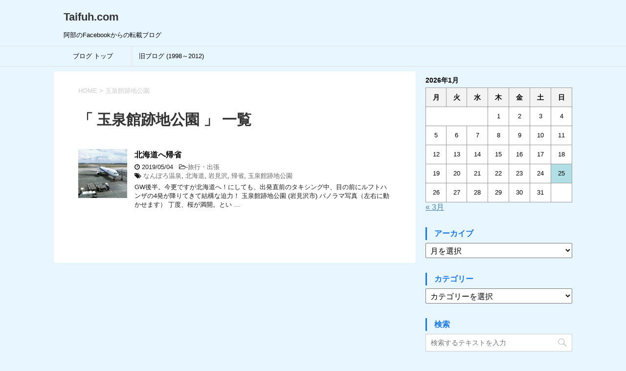

--- FILE ---
content_type: text/html; charset=UTF-8
request_url: https://blog2.taifuh.com/tag/%E7%8E%89%E6%B3%89%E9%A4%A8%E8%B7%A1%E5%9C%B0%E5%85%AC%E5%9C%92/
body_size: 10760
content:
<!DOCTYPE html>
<!--[if lt IE 7]>
<html class="ie6" lang="ja"> <![endif]-->
<!--[if IE 7]>
<html class="i7" lang="ja"> <![endif]-->
<!--[if IE 8]>
<html class="ie" lang="ja"> <![endif]-->
<!--[if gt IE 8]><!-->
<html lang="ja">
	<!--<![endif]-->
	<head prefix="og: http://ogp.me/ns# fb: http://ogp.me/ns/fb# article: http://ogp.me/ns/article#">
		<meta charset="UTF-8" >
		<meta name="viewport" content="width=device-width,initial-scale=1.0,user-scalable=yes">
		<meta name="format-detection" content="telephone=no" >
		
					<meta name="robots" content="noindex,follow">
		
		<link rel="alternate" type="application/rss+xml" title="Taifuh.com RSS Feed" href="https://blog2.taifuh.com/feed/" />
		<link rel="pingback" href="https://blog2.taifuh.com/xmlrpc.php" >
		<!--[if lt IE 9]>
		<script src="http://css3-mediaqueries-js.googlecode.com/svn/trunk/css3-mediaqueries.js"></script>
		<script src="https://blog2.taifuh.com/wp-content/themes/stinger8/js/html5shiv.js"></script>
		<![endif]-->
				<title>玉泉館跡地公園 &#8211; Taifuh.com</title>
<meta name='robots' content='max-image-preview:large' />
<link rel='dns-prefetch' href='//ajax.googleapis.com' />
<script type="text/javascript">
/* <![CDATA[ */
window._wpemojiSettings = {"baseUrl":"https:\/\/s.w.org\/images\/core\/emoji\/14.0.0\/72x72\/","ext":".png","svgUrl":"https:\/\/s.w.org\/images\/core\/emoji\/14.0.0\/svg\/","svgExt":".svg","source":{"concatemoji":"https:\/\/blog2.taifuh.com\/wp-includes\/js\/wp-emoji-release.min.js?ver=6.4.7"}};
/*! This file is auto-generated */
!function(i,n){var o,s,e;function c(e){try{var t={supportTests:e,timestamp:(new Date).valueOf()};sessionStorage.setItem(o,JSON.stringify(t))}catch(e){}}function p(e,t,n){e.clearRect(0,0,e.canvas.width,e.canvas.height),e.fillText(t,0,0);var t=new Uint32Array(e.getImageData(0,0,e.canvas.width,e.canvas.height).data),r=(e.clearRect(0,0,e.canvas.width,e.canvas.height),e.fillText(n,0,0),new Uint32Array(e.getImageData(0,0,e.canvas.width,e.canvas.height).data));return t.every(function(e,t){return e===r[t]})}function u(e,t,n){switch(t){case"flag":return n(e,"\ud83c\udff3\ufe0f\u200d\u26a7\ufe0f","\ud83c\udff3\ufe0f\u200b\u26a7\ufe0f")?!1:!n(e,"\ud83c\uddfa\ud83c\uddf3","\ud83c\uddfa\u200b\ud83c\uddf3")&&!n(e,"\ud83c\udff4\udb40\udc67\udb40\udc62\udb40\udc65\udb40\udc6e\udb40\udc67\udb40\udc7f","\ud83c\udff4\u200b\udb40\udc67\u200b\udb40\udc62\u200b\udb40\udc65\u200b\udb40\udc6e\u200b\udb40\udc67\u200b\udb40\udc7f");case"emoji":return!n(e,"\ud83e\udef1\ud83c\udffb\u200d\ud83e\udef2\ud83c\udfff","\ud83e\udef1\ud83c\udffb\u200b\ud83e\udef2\ud83c\udfff")}return!1}function f(e,t,n){var r="undefined"!=typeof WorkerGlobalScope&&self instanceof WorkerGlobalScope?new OffscreenCanvas(300,150):i.createElement("canvas"),a=r.getContext("2d",{willReadFrequently:!0}),o=(a.textBaseline="top",a.font="600 32px Arial",{});return e.forEach(function(e){o[e]=t(a,e,n)}),o}function t(e){var t=i.createElement("script");t.src=e,t.defer=!0,i.head.appendChild(t)}"undefined"!=typeof Promise&&(o="wpEmojiSettingsSupports",s=["flag","emoji"],n.supports={everything:!0,everythingExceptFlag:!0},e=new Promise(function(e){i.addEventListener("DOMContentLoaded",e,{once:!0})}),new Promise(function(t){var n=function(){try{var e=JSON.parse(sessionStorage.getItem(o));if("object"==typeof e&&"number"==typeof e.timestamp&&(new Date).valueOf()<e.timestamp+604800&&"object"==typeof e.supportTests)return e.supportTests}catch(e){}return null}();if(!n){if("undefined"!=typeof Worker&&"undefined"!=typeof OffscreenCanvas&&"undefined"!=typeof URL&&URL.createObjectURL&&"undefined"!=typeof Blob)try{var e="postMessage("+f.toString()+"("+[JSON.stringify(s),u.toString(),p.toString()].join(",")+"));",r=new Blob([e],{type:"text/javascript"}),a=new Worker(URL.createObjectURL(r),{name:"wpTestEmojiSupports"});return void(a.onmessage=function(e){c(n=e.data),a.terminate(),t(n)})}catch(e){}c(n=f(s,u,p))}t(n)}).then(function(e){for(var t in e)n.supports[t]=e[t],n.supports.everything=n.supports.everything&&n.supports[t],"flag"!==t&&(n.supports.everythingExceptFlag=n.supports.everythingExceptFlag&&n.supports[t]);n.supports.everythingExceptFlag=n.supports.everythingExceptFlag&&!n.supports.flag,n.DOMReady=!1,n.readyCallback=function(){n.DOMReady=!0}}).then(function(){return e}).then(function(){var e;n.supports.everything||(n.readyCallback(),(e=n.source||{}).concatemoji?t(e.concatemoji):e.wpemoji&&e.twemoji&&(t(e.twemoji),t(e.wpemoji)))}))}((window,document),window._wpemojiSettings);
/* ]]> */
</script>
<style id='wp-emoji-styles-inline-css' type='text/css'>

	img.wp-smiley, img.emoji {
		display: inline !important;
		border: none !important;
		box-shadow: none !important;
		height: 1em !important;
		width: 1em !important;
		margin: 0 0.07em !important;
		vertical-align: -0.1em !important;
		background: none !important;
		padding: 0 !important;
	}
</style>
<link rel='stylesheet' id='wp-block-library-css' href='https://blog2.taifuh.com/wp-includes/css/dist/block-library/style.min.css?ver=6.4.7' type='text/css' media='all' />
<style id='classic-theme-styles-inline-css' type='text/css'>
/*! This file is auto-generated */
.wp-block-button__link{color:#fff;background-color:#32373c;border-radius:9999px;box-shadow:none;text-decoration:none;padding:calc(.667em + 2px) calc(1.333em + 2px);font-size:1.125em}.wp-block-file__button{background:#32373c;color:#fff;text-decoration:none}
</style>
<style id='global-styles-inline-css' type='text/css'>
body{--wp--preset--color--black: #000000;--wp--preset--color--cyan-bluish-gray: #abb8c3;--wp--preset--color--white: #ffffff;--wp--preset--color--pale-pink: #f78da7;--wp--preset--color--vivid-red: #cf2e2e;--wp--preset--color--luminous-vivid-orange: #ff6900;--wp--preset--color--luminous-vivid-amber: #fcb900;--wp--preset--color--light-green-cyan: #7bdcb5;--wp--preset--color--vivid-green-cyan: #00d084;--wp--preset--color--pale-cyan-blue: #8ed1fc;--wp--preset--color--vivid-cyan-blue: #0693e3;--wp--preset--color--vivid-purple: #9b51e0;--wp--preset--gradient--vivid-cyan-blue-to-vivid-purple: linear-gradient(135deg,rgba(6,147,227,1) 0%,rgb(155,81,224) 100%);--wp--preset--gradient--light-green-cyan-to-vivid-green-cyan: linear-gradient(135deg,rgb(122,220,180) 0%,rgb(0,208,130) 100%);--wp--preset--gradient--luminous-vivid-amber-to-luminous-vivid-orange: linear-gradient(135deg,rgba(252,185,0,1) 0%,rgba(255,105,0,1) 100%);--wp--preset--gradient--luminous-vivid-orange-to-vivid-red: linear-gradient(135deg,rgba(255,105,0,1) 0%,rgb(207,46,46) 100%);--wp--preset--gradient--very-light-gray-to-cyan-bluish-gray: linear-gradient(135deg,rgb(238,238,238) 0%,rgb(169,184,195) 100%);--wp--preset--gradient--cool-to-warm-spectrum: linear-gradient(135deg,rgb(74,234,220) 0%,rgb(151,120,209) 20%,rgb(207,42,186) 40%,rgb(238,44,130) 60%,rgb(251,105,98) 80%,rgb(254,248,76) 100%);--wp--preset--gradient--blush-light-purple: linear-gradient(135deg,rgb(255,206,236) 0%,rgb(152,150,240) 100%);--wp--preset--gradient--blush-bordeaux: linear-gradient(135deg,rgb(254,205,165) 0%,rgb(254,45,45) 50%,rgb(107,0,62) 100%);--wp--preset--gradient--luminous-dusk: linear-gradient(135deg,rgb(255,203,112) 0%,rgb(199,81,192) 50%,rgb(65,88,208) 100%);--wp--preset--gradient--pale-ocean: linear-gradient(135deg,rgb(255,245,203) 0%,rgb(182,227,212) 50%,rgb(51,167,181) 100%);--wp--preset--gradient--electric-grass: linear-gradient(135deg,rgb(202,248,128) 0%,rgb(113,206,126) 100%);--wp--preset--gradient--midnight: linear-gradient(135deg,rgb(2,3,129) 0%,rgb(40,116,252) 100%);--wp--preset--font-size--small: 13px;--wp--preset--font-size--medium: 20px;--wp--preset--font-size--large: 36px;--wp--preset--font-size--x-large: 42px;--wp--preset--spacing--20: 0.44rem;--wp--preset--spacing--30: 0.67rem;--wp--preset--spacing--40: 1rem;--wp--preset--spacing--50: 1.5rem;--wp--preset--spacing--60: 2.25rem;--wp--preset--spacing--70: 3.38rem;--wp--preset--spacing--80: 5.06rem;--wp--preset--shadow--natural: 6px 6px 9px rgba(0, 0, 0, 0.2);--wp--preset--shadow--deep: 12px 12px 50px rgba(0, 0, 0, 0.4);--wp--preset--shadow--sharp: 6px 6px 0px rgba(0, 0, 0, 0.2);--wp--preset--shadow--outlined: 6px 6px 0px -3px rgba(255, 255, 255, 1), 6px 6px rgba(0, 0, 0, 1);--wp--preset--shadow--crisp: 6px 6px 0px rgba(0, 0, 0, 1);}:where(.is-layout-flex){gap: 0.5em;}:where(.is-layout-grid){gap: 0.5em;}body .is-layout-flow > .alignleft{float: left;margin-inline-start: 0;margin-inline-end: 2em;}body .is-layout-flow > .alignright{float: right;margin-inline-start: 2em;margin-inline-end: 0;}body .is-layout-flow > .aligncenter{margin-left: auto !important;margin-right: auto !important;}body .is-layout-constrained > .alignleft{float: left;margin-inline-start: 0;margin-inline-end: 2em;}body .is-layout-constrained > .alignright{float: right;margin-inline-start: 2em;margin-inline-end: 0;}body .is-layout-constrained > .aligncenter{margin-left: auto !important;margin-right: auto !important;}body .is-layout-constrained > :where(:not(.alignleft):not(.alignright):not(.alignfull)){max-width: var(--wp--style--global--content-size);margin-left: auto !important;margin-right: auto !important;}body .is-layout-constrained > .alignwide{max-width: var(--wp--style--global--wide-size);}body .is-layout-flex{display: flex;}body .is-layout-flex{flex-wrap: wrap;align-items: center;}body .is-layout-flex > *{margin: 0;}body .is-layout-grid{display: grid;}body .is-layout-grid > *{margin: 0;}:where(.wp-block-columns.is-layout-flex){gap: 2em;}:where(.wp-block-columns.is-layout-grid){gap: 2em;}:where(.wp-block-post-template.is-layout-flex){gap: 1.25em;}:where(.wp-block-post-template.is-layout-grid){gap: 1.25em;}.has-black-color{color: var(--wp--preset--color--black) !important;}.has-cyan-bluish-gray-color{color: var(--wp--preset--color--cyan-bluish-gray) !important;}.has-white-color{color: var(--wp--preset--color--white) !important;}.has-pale-pink-color{color: var(--wp--preset--color--pale-pink) !important;}.has-vivid-red-color{color: var(--wp--preset--color--vivid-red) !important;}.has-luminous-vivid-orange-color{color: var(--wp--preset--color--luminous-vivid-orange) !important;}.has-luminous-vivid-amber-color{color: var(--wp--preset--color--luminous-vivid-amber) !important;}.has-light-green-cyan-color{color: var(--wp--preset--color--light-green-cyan) !important;}.has-vivid-green-cyan-color{color: var(--wp--preset--color--vivid-green-cyan) !important;}.has-pale-cyan-blue-color{color: var(--wp--preset--color--pale-cyan-blue) !important;}.has-vivid-cyan-blue-color{color: var(--wp--preset--color--vivid-cyan-blue) !important;}.has-vivid-purple-color{color: var(--wp--preset--color--vivid-purple) !important;}.has-black-background-color{background-color: var(--wp--preset--color--black) !important;}.has-cyan-bluish-gray-background-color{background-color: var(--wp--preset--color--cyan-bluish-gray) !important;}.has-white-background-color{background-color: var(--wp--preset--color--white) !important;}.has-pale-pink-background-color{background-color: var(--wp--preset--color--pale-pink) !important;}.has-vivid-red-background-color{background-color: var(--wp--preset--color--vivid-red) !important;}.has-luminous-vivid-orange-background-color{background-color: var(--wp--preset--color--luminous-vivid-orange) !important;}.has-luminous-vivid-amber-background-color{background-color: var(--wp--preset--color--luminous-vivid-amber) !important;}.has-light-green-cyan-background-color{background-color: var(--wp--preset--color--light-green-cyan) !important;}.has-vivid-green-cyan-background-color{background-color: var(--wp--preset--color--vivid-green-cyan) !important;}.has-pale-cyan-blue-background-color{background-color: var(--wp--preset--color--pale-cyan-blue) !important;}.has-vivid-cyan-blue-background-color{background-color: var(--wp--preset--color--vivid-cyan-blue) !important;}.has-vivid-purple-background-color{background-color: var(--wp--preset--color--vivid-purple) !important;}.has-black-border-color{border-color: var(--wp--preset--color--black) !important;}.has-cyan-bluish-gray-border-color{border-color: var(--wp--preset--color--cyan-bluish-gray) !important;}.has-white-border-color{border-color: var(--wp--preset--color--white) !important;}.has-pale-pink-border-color{border-color: var(--wp--preset--color--pale-pink) !important;}.has-vivid-red-border-color{border-color: var(--wp--preset--color--vivid-red) !important;}.has-luminous-vivid-orange-border-color{border-color: var(--wp--preset--color--luminous-vivid-orange) !important;}.has-luminous-vivid-amber-border-color{border-color: var(--wp--preset--color--luminous-vivid-amber) !important;}.has-light-green-cyan-border-color{border-color: var(--wp--preset--color--light-green-cyan) !important;}.has-vivid-green-cyan-border-color{border-color: var(--wp--preset--color--vivid-green-cyan) !important;}.has-pale-cyan-blue-border-color{border-color: var(--wp--preset--color--pale-cyan-blue) !important;}.has-vivid-cyan-blue-border-color{border-color: var(--wp--preset--color--vivid-cyan-blue) !important;}.has-vivid-purple-border-color{border-color: var(--wp--preset--color--vivid-purple) !important;}.has-vivid-cyan-blue-to-vivid-purple-gradient-background{background: var(--wp--preset--gradient--vivid-cyan-blue-to-vivid-purple) !important;}.has-light-green-cyan-to-vivid-green-cyan-gradient-background{background: var(--wp--preset--gradient--light-green-cyan-to-vivid-green-cyan) !important;}.has-luminous-vivid-amber-to-luminous-vivid-orange-gradient-background{background: var(--wp--preset--gradient--luminous-vivid-amber-to-luminous-vivid-orange) !important;}.has-luminous-vivid-orange-to-vivid-red-gradient-background{background: var(--wp--preset--gradient--luminous-vivid-orange-to-vivid-red) !important;}.has-very-light-gray-to-cyan-bluish-gray-gradient-background{background: var(--wp--preset--gradient--very-light-gray-to-cyan-bluish-gray) !important;}.has-cool-to-warm-spectrum-gradient-background{background: var(--wp--preset--gradient--cool-to-warm-spectrum) !important;}.has-blush-light-purple-gradient-background{background: var(--wp--preset--gradient--blush-light-purple) !important;}.has-blush-bordeaux-gradient-background{background: var(--wp--preset--gradient--blush-bordeaux) !important;}.has-luminous-dusk-gradient-background{background: var(--wp--preset--gradient--luminous-dusk) !important;}.has-pale-ocean-gradient-background{background: var(--wp--preset--gradient--pale-ocean) !important;}.has-electric-grass-gradient-background{background: var(--wp--preset--gradient--electric-grass) !important;}.has-midnight-gradient-background{background: var(--wp--preset--gradient--midnight) !important;}.has-small-font-size{font-size: var(--wp--preset--font-size--small) !important;}.has-medium-font-size{font-size: var(--wp--preset--font-size--medium) !important;}.has-large-font-size{font-size: var(--wp--preset--font-size--large) !important;}.has-x-large-font-size{font-size: var(--wp--preset--font-size--x-large) !important;}
.wp-block-navigation a:where(:not(.wp-element-button)){color: inherit;}
:where(.wp-block-post-template.is-layout-flex){gap: 1.25em;}:where(.wp-block-post-template.is-layout-grid){gap: 1.25em;}
:where(.wp-block-columns.is-layout-flex){gap: 2em;}:where(.wp-block-columns.is-layout-grid){gap: 2em;}
.wp-block-pullquote{font-size: 1.5em;line-height: 1.6;}
</style>
<link rel='stylesheet' id='dimage-style-css' href='https://blog2.taifuh.com/wp-content/plugins/dimage-360/css/dimage-style.css?ver=6.4.7' type='text/css' media='all' />
<link rel='stylesheet' id='easy-panorama-css' href='https://blog2.taifuh.com/wp-content/plugins/easy-panorama/public/css/paver.min.css?ver=1.1.4' type='text/css' media='all' />
<link rel='stylesheet' id='wpbq-css' href='https://blog2.taifuh.com/wp-content/plugins/wp-blockquote-shortcode/assets/css/wp-blockquote-shortcode.css' type='text/css' media='all' />
<link rel='stylesheet' id='normalize-css' href='https://blog2.taifuh.com/wp-content/themes/stinger8/css/normalize.css?ver=1.5.9' type='text/css' media='all' />
<link rel='stylesheet' id='font-awesome-css' href='https://blog2.taifuh.com/wp-content/themes/stinger8/css/fontawesome/css/font-awesome.min.css?ver=4.5.0' type='text/css' media='all' />
<link rel='stylesheet' id='style-css' href='https://blog2.taifuh.com/wp-content/themes/stinger8/style.css?ver=6.4.7' type='text/css' media='all' />
<script type="text/javascript" src="//ajax.googleapis.com/ajax/libs/jquery/1.11.3/jquery.min.js?ver=1.11.3" id="jquery-js"></script>
<script type="text/javascript" src="https://blog2.taifuh.com/wp-content/plugins/dimage-360/js/photo-sphere-viewer.min.js?ver=1" id="photo-sphere-js1-js"></script>
<script type="text/javascript" src="https://blog2.taifuh.com/wp-content/plugins/dimage-360/js/three.min.js?ver=1" id="three-min-js"></script>
<link rel="https://api.w.org/" href="https://blog2.taifuh.com/wp-json/" /><link rel="alternate" type="application/json" href="https://blog2.taifuh.com/wp-json/wp/v2/tags/263" /><style type="text/css" id="custom-background-css">
body.custom-background { background-color: #e8f6ff; }
</style>
	<link rel="icon" href="https://blog2.taifuh.com/wp-content/uploads/2021/08/cropped-SiteIcon-1-32x32.jpg" sizes="32x32" />
<link rel="icon" href="https://blog2.taifuh.com/wp-content/uploads/2021/08/cropped-SiteIcon-1-192x192.jpg" sizes="192x192" />
<link rel="apple-touch-icon" href="https://blog2.taifuh.com/wp-content/uploads/2021/08/cropped-SiteIcon-1-180x180.jpg" />
<meta name="msapplication-TileImage" content="https://blog2.taifuh.com/wp-content/uploads/2021/08/cropped-SiteIcon-1-270x270.jpg" />
	</head>
	<body class="archive tag tag-263 custom-background" >

<div id="fb-root"></div>
<script async defer crossorigin="anonymous" src="https://connect.facebook.net/ja_JP/sdk.js#xfbml=1&version=v8.0&appId=168247093256818&autoLogAppEvents=1" nonce="nx3u4hx3"></script>		
		
<!-- Face Book SDK -->
<!--
<script>
  window.fbAsyncInit = function() {
    FB.init({
      appId            : '168247093256818',
      autoLogAppEvents : true,
      xfbml            : true,
      version          : 'v2.11'
    });
  };

  (function(d, s, id){
     var js, fjs = d.getElementsByTagName(s)[0];
     if (d.getElementById(id)) {return;}
     js = d.createElement(s); js.id = id;
     js.src = "https://connect.facebook.net/ja_JP/sdk.js";
     fjs.parentNode.insertBefore(js, fjs);
   }(document, 'script', 'facebook-jssdk'));
</script>

<!-- Face Book SDK -->

			<div id="st-ami">
				<div id="wrapper">
				<div id="wrapper-in">
					<header>
						<div id="headbox-bg">
							<div class="clearfix" id="headbox">
								<nav id="s-navi" class="pcnone">
	<dl class="acordion">
		<dt class="trigger">
			<p><span class="op"><i class="fa fa-bars"></i></span></p>
		</dt>

		<dd class="acordion_tree">
						<div class="menu-%e3%83%88%e3%83%83%e3%83%97%e3%83%a1%e3%83%8b%e3%83%a5%e3%83%bc-container"><ul id="menu-%e3%83%88%e3%83%83%e3%83%97%e3%83%a1%e3%83%8b%e3%83%a5%e3%83%bc" class="menu"><li id="menu-item-15" class="menu-item menu-item-type-custom menu-item-object-custom menu-item-home menu-item-15"><a href="https://blog2.taifuh.com/">ブログ トップ</a></li>
<li id="menu-item-50" class="menu-item menu-item-type-custom menu-item-object-custom menu-item-50"><a href="http://blog.taifuh.com/">旧ブログ (1998～2012)</a></li>
</ul></div>			<div class="clear"></div>

		</dd>
	</dl>
</nav>
									<div id="header-l">
									<!-- ロゴ又はブログ名 -->
									<p class="sitename">
										<a href="https://blog2.taifuh.com/">
											Taifuh.com										</a>
									</p>
									<!-- ロゴ又はブログ名ここまで -->
									<!-- キャプション -->
																			<p class="descr">
											阿部のFacebookからの転載ブログ										</p>
																		</div><!-- /#header-l -->

							</div><!-- /#headbox-bg -->
						</div><!-- /#headbox clearfix -->

						<div id="gazou-wide">
										<div id="st-menubox">
			<div id="st-menuwide">
				<nav class="smanone clearfix"><ul id="menu-%e3%83%88%e3%83%83%e3%83%97%e3%83%a1%e3%83%8b%e3%83%a5%e3%83%bc-1" class="menu"><li class="menu-item menu-item-type-custom menu-item-object-custom menu-item-home menu-item-15"><a href="https://blog2.taifuh.com/">ブログ トップ</a></li>
<li class="menu-item menu-item-type-custom menu-item-object-custom menu-item-50"><a href="http://blog.taifuh.com/">旧ブログ (1998～2012)</a></li>
</ul></nav>			</div>
		</div>
	
							
						</div>
						<!-- /gazou -->

					</header>
					<div id="content-w">

<div id="content" class="clearfix">
	<div id="contentInner">
		<div class="st-main">

				<!--ぱんくず -->
									<section id="breadcrumb">
					<ol>
						<li><a href="https://blog2.taifuh.com"><span>HOME</span></a> > </li>
						<li>玉泉館跡地公園</li>
					</ol>
					</section>
								<!--/ ぱんくず -->

			<article>
				
				<!--ループ開始-->
				<h1 class="entry-title">「
											玉泉館跡地公園										」 一覧 </h1>

				<div class="kanren">
			<dl class="clearfix">
			<dt><a href="https://blog2.taifuh.com/hokkaido/">
											<img width="150" height="150" src="https://blog2.taifuh.com/wp-content/uploads/2019/05/IMG_0304-e1605417940142-150x150.jpg" class="attachment-thumbnail size-thumbnail wp-post-image" alt="" decoding="async" srcset="https://blog2.taifuh.com/wp-content/uploads/2019/05/IMG_0304-e1605417940142-150x150.jpg 150w, https://blog2.taifuh.com/wp-content/uploads/2019/05/IMG_0304-e1605417940142-100x100.jpg 100w" sizes="(max-width: 150px) 100vw, 150px" />									</a></dt>
			<dd>
				<p class="kanren-t"><a href="https://blog2.taifuh.com/hokkaido/">
						北海道へ帰省					</a></p>

				<div class="blog_info">
					<p><i class="fa fa-clock-o"></i>
						2019/05/04						&nbsp;<span class="pcone">
							<i class="fa fa-folder-open-o" aria-hidden="true"></i>-<a href="https://blog2.taifuh.com/category/%e6%97%85%e8%a1%8c%e3%83%bb%e5%87%ba%e5%bc%b5/" rel="category tag">旅行・出張</a><br/>
							<i class="fa fa-tags"></i>&nbsp;<a href="https://blog2.taifuh.com/tag/%e3%81%aa%e3%82%93%e3%81%bd%e3%82%8d%e6%b8%a9%e6%b3%89/" rel="tag">なんぽろ温泉</a>, <a href="https://blog2.taifuh.com/tag/%e5%8c%97%e6%b5%b7%e9%81%93/" rel="tag">北海道</a>, <a href="https://blog2.taifuh.com/tag/%e5%b2%a9%e8%a6%8b%e6%b2%a2/" rel="tag">岩見沢</a>, <a href="https://blog2.taifuh.com/tag/%e5%b8%b0%e7%9c%81/" rel="tag">帰省</a>, <a href="https://blog2.taifuh.com/tag/%e7%8e%89%e6%b3%89%e9%a4%a8%e8%b7%a1%e5%9c%b0%e5%85%ac%e5%9c%92/" rel="tag">玉泉館跡地公園</a>          </span></p>
				</div>
				<div class="smanone2">
					<p>GW後半。今更ですが北海道へ！にしても、出発直前のタキシング中、目の前にルフトハンザの4発が降りてきて結構な迫力！ 玉泉館跡地公園 (岩見沢市) パノラマ写真（左右に動かせます） 丁度、桜が満開。とい &#8230; </p>
				</div>
			</dd>
		</dl>
	</div>
					<div class="st-pagelink">
		</div>

			</article>
		</div>
	</div>
	<!-- /#contentInner -->
	<div id="side">
	<div class="st-aside">

					<div class="side-topad">
				<div class="ad"><div id="calendar_wrap" class="calendar_wrap"><table id="wp-calendar" class="wp-calendar-table">
	<caption>2026年1月</caption>
	<thead>
	<tr>
		<th scope="col" title="月曜日">月</th>
		<th scope="col" title="火曜日">火</th>
		<th scope="col" title="水曜日">水</th>
		<th scope="col" title="木曜日">木</th>
		<th scope="col" title="金曜日">金</th>
		<th scope="col" title="土曜日">土</th>
		<th scope="col" title="日曜日">日</th>
	</tr>
	</thead>
	<tbody>
	<tr>
		<td colspan="3" class="pad">&nbsp;</td><td>1</td><td>2</td><td>3</td><td>4</td>
	</tr>
	<tr>
		<td>5</td><td>6</td><td>7</td><td>8</td><td>9</td><td>10</td><td>11</td>
	</tr>
	<tr>
		<td>12</td><td>13</td><td>14</td><td>15</td><td>16</td><td>17</td><td>18</td>
	</tr>
	<tr>
		<td>19</td><td>20</td><td>21</td><td>22</td><td>23</td><td>24</td><td id="today">25</td>
	</tr>
	<tr>
		<td>26</td><td>27</td><td>28</td><td>29</td><td>30</td><td>31</td>
		<td class="pad" colspan="1">&nbsp;</td>
	</tr>
	</tbody>
	</table><nav aria-label="前と次の月" class="wp-calendar-nav">
		<span class="wp-calendar-nav-prev"><a href="https://blog2.taifuh.com/2024/03/">&laquo; 3月</a></span>
		<span class="pad">&nbsp;</span>
		<span class="wp-calendar-nav-next">&nbsp;</span>
	</nav></div></div>			</div>
		
		
					<div id="mybox">
				<div class="ad"><p class="menu_underh2">アーカイブ</p>		<label class="screen-reader-text" for="archives-dropdown-6">アーカイブ</label>
		<select id="archives-dropdown-6" name="archive-dropdown">
			
			<option value="">月を選択</option>
				<option value='https://blog2.taifuh.com/2024/03/'> 2024年3月 &nbsp;(1)</option>
	<option value='https://blog2.taifuh.com/2023/10/'> 2023年10月 &nbsp;(1)</option>
	<option value='https://blog2.taifuh.com/2023/09/'> 2023年9月 &nbsp;(1)</option>
	<option value='https://blog2.taifuh.com/2023/07/'> 2023年7月 &nbsp;(1)</option>
	<option value='https://blog2.taifuh.com/2022/02/'> 2022年2月 &nbsp;(1)</option>
	<option value='https://blog2.taifuh.com/2022/01/'> 2022年1月 &nbsp;(3)</option>
	<option value='https://blog2.taifuh.com/2021/12/'> 2021年12月 &nbsp;(4)</option>
	<option value='https://blog2.taifuh.com/2021/09/'> 2021年9月 &nbsp;(6)</option>
	<option value='https://blog2.taifuh.com/2021/08/'> 2021年8月 &nbsp;(9)</option>
	<option value='https://blog2.taifuh.com/2021/07/'> 2021年7月 &nbsp;(8)</option>
	<option value='https://blog2.taifuh.com/2021/06/'> 2021年6月 &nbsp;(1)</option>
	<option value='https://blog2.taifuh.com/2021/05/'> 2021年5月 &nbsp;(8)</option>
	<option value='https://blog2.taifuh.com/2021/04/'> 2021年4月 &nbsp;(5)</option>
	<option value='https://blog2.taifuh.com/2021/03/'> 2021年3月 &nbsp;(6)</option>
	<option value='https://blog2.taifuh.com/2021/02/'> 2021年2月 &nbsp;(4)</option>
	<option value='https://blog2.taifuh.com/2021/01/'> 2021年1月 &nbsp;(7)</option>
	<option value='https://blog2.taifuh.com/2020/12/'> 2020年12月 &nbsp;(8)</option>
	<option value='https://blog2.taifuh.com/2020/11/'> 2020年11月 &nbsp;(11)</option>
	<option value='https://blog2.taifuh.com/2020/10/'> 2020年10月 &nbsp;(1)</option>
	<option value='https://blog2.taifuh.com/2020/09/'> 2020年9月 &nbsp;(7)</option>
	<option value='https://blog2.taifuh.com/2020/08/'> 2020年8月 &nbsp;(6)</option>
	<option value='https://blog2.taifuh.com/2020/07/'> 2020年7月 &nbsp;(6)</option>
	<option value='https://blog2.taifuh.com/2020/06/'> 2020年6月 &nbsp;(8)</option>
	<option value='https://blog2.taifuh.com/2020/05/'> 2020年5月 &nbsp;(6)</option>
	<option value='https://blog2.taifuh.com/2020/04/'> 2020年4月 &nbsp;(4)</option>
	<option value='https://blog2.taifuh.com/2020/03/'> 2020年3月 &nbsp;(12)</option>
	<option value='https://blog2.taifuh.com/2020/02/'> 2020年2月 &nbsp;(4)</option>
	<option value='https://blog2.taifuh.com/2020/01/'> 2020年1月 &nbsp;(3)</option>
	<option value='https://blog2.taifuh.com/2019/12/'> 2019年12月 &nbsp;(6)</option>
	<option value='https://blog2.taifuh.com/2019/11/'> 2019年11月 &nbsp;(5)</option>
	<option value='https://blog2.taifuh.com/2019/10/'> 2019年10月 &nbsp;(7)</option>
	<option value='https://blog2.taifuh.com/2019/09/'> 2019年9月 &nbsp;(2)</option>
	<option value='https://blog2.taifuh.com/2019/08/'> 2019年8月 &nbsp;(5)</option>
	<option value='https://blog2.taifuh.com/2019/07/'> 2019年7月 &nbsp;(34)</option>
	<option value='https://blog2.taifuh.com/2019/06/'> 2019年6月 &nbsp;(1)</option>
	<option value='https://blog2.taifuh.com/2019/05/'> 2019年5月 &nbsp;(2)</option>
	<option value='https://blog2.taifuh.com/2019/04/'> 2019年4月 &nbsp;(1)</option>
	<option value='https://blog2.taifuh.com/2019/03/'> 2019年3月 &nbsp;(9)</option>
	<option value='https://blog2.taifuh.com/2019/02/'> 2019年2月 &nbsp;(3)</option>
	<option value='https://blog2.taifuh.com/2019/01/'> 2019年1月 &nbsp;(7)</option>
	<option value='https://blog2.taifuh.com/2018/12/'> 2018年12月 &nbsp;(2)</option>
	<option value='https://blog2.taifuh.com/2018/11/'> 2018年11月 &nbsp;(1)</option>
	<option value='https://blog2.taifuh.com/2018/09/'> 2018年9月 &nbsp;(9)</option>
	<option value='https://blog2.taifuh.com/2018/08/'> 2018年8月 &nbsp;(9)</option>
	<option value='https://blog2.taifuh.com/2018/07/'> 2018年7月 &nbsp;(8)</option>
	<option value='https://blog2.taifuh.com/2018/06/'> 2018年6月 &nbsp;(9)</option>
	<option value='https://blog2.taifuh.com/2018/05/'> 2018年5月 &nbsp;(9)</option>
	<option value='https://blog2.taifuh.com/2018/04/'> 2018年4月 &nbsp;(11)</option>
	<option value='https://blog2.taifuh.com/2018/03/'> 2018年3月 &nbsp;(20)</option>
	<option value='https://blog2.taifuh.com/2018/02/'> 2018年2月 &nbsp;(6)</option>
	<option value='https://blog2.taifuh.com/2018/01/'> 2018年1月 &nbsp;(10)</option>
	<option value='https://blog2.taifuh.com/2017/12/'> 2017年12月 &nbsp;(10)</option>
	<option value='https://blog2.taifuh.com/2017/11/'> 2017年11月 &nbsp;(11)</option>
	<option value='https://blog2.taifuh.com/2017/10/'> 2017年10月 &nbsp;(9)</option>
	<option value='https://blog2.taifuh.com/2017/09/'> 2017年9月 &nbsp;(17)</option>
	<option value='https://blog2.taifuh.com/2017/08/'> 2017年8月 &nbsp;(18)</option>
	<option value='https://blog2.taifuh.com/2017/07/'> 2017年7月 &nbsp;(8)</option>
	<option value='https://blog2.taifuh.com/2017/06/'> 2017年6月 &nbsp;(8)</option>
	<option value='https://blog2.taifuh.com/2017/05/'> 2017年5月 &nbsp;(11)</option>
	<option value='https://blog2.taifuh.com/2017/04/'> 2017年4月 &nbsp;(12)</option>
	<option value='https://blog2.taifuh.com/2017/03/'> 2017年3月 &nbsp;(13)</option>
	<option value='https://blog2.taifuh.com/2017/02/'> 2017年2月 &nbsp;(6)</option>
	<option value='https://blog2.taifuh.com/2017/01/'> 2017年1月 &nbsp;(4)</option>
	<option value='https://blog2.taifuh.com/2016/12/'> 2016年12月 &nbsp;(16)</option>
	<option value='https://blog2.taifuh.com/2016/11/'> 2016年11月 &nbsp;(21)</option>
	<option value='https://blog2.taifuh.com/2016/10/'> 2016年10月 &nbsp;(11)</option>
	<option value='https://blog2.taifuh.com/2016/09/'> 2016年9月 &nbsp;(8)</option>
	<option value='https://blog2.taifuh.com/2016/08/'> 2016年8月 &nbsp;(12)</option>
	<option value='https://blog2.taifuh.com/2016/07/'> 2016年7月 &nbsp;(10)</option>
	<option value='https://blog2.taifuh.com/2016/06/'> 2016年6月 &nbsp;(11)</option>
	<option value='https://blog2.taifuh.com/2016/05/'> 2016年5月 &nbsp;(4)</option>
	<option value='https://blog2.taifuh.com/2016/04/'> 2016年4月 &nbsp;(8)</option>
	<option value='https://blog2.taifuh.com/2016/03/'> 2016年3月 &nbsp;(9)</option>
	<option value='https://blog2.taifuh.com/2016/02/'> 2016年2月 &nbsp;(11)</option>
	<option value='https://blog2.taifuh.com/2016/01/'> 2016年1月 &nbsp;(8)</option>
	<option value='https://blog2.taifuh.com/2015/12/'> 2015年12月 &nbsp;(7)</option>

		</select>

			<script type="text/javascript">
/* <![CDATA[ */

(function() {
	var dropdown = document.getElementById( "archives-dropdown-6" );
	function onSelectChange() {
		if ( dropdown.options[ dropdown.selectedIndex ].value !== '' ) {
			document.location.href = this.options[ this.selectedIndex ].value;
		}
	}
	dropdown.onchange = onSelectChange;
})();

/* ]]> */
</script>
</div><div class="ad"><p class="menu_underh2">カテゴリー</p><form action="https://blog2.taifuh.com" method="get"><label class="screen-reader-text" for="cat">カテゴリー</label><select  name='cat' id='cat' class='postform'>
	<option value='-1'>カテゴリーを選択</option>
	<option class="level-0" value="18">BABYMETAL&nbsp;&nbsp;(21)</option>
	<option class="level-0" value="4">BMW&nbsp;&nbsp;(49)</option>
	<option class="level-0" value="8">DIY&nbsp;&nbsp;(13)</option>
	<option class="level-0" value="61">IoT関連&nbsp;&nbsp;(11)</option>
	<option class="level-0" value="279">ガジェット&nbsp;&nbsp;(7)</option>
	<option class="level-0" value="6">ダム&nbsp;&nbsp;(5)</option>
	<option class="level-0" value="11">家飲み&nbsp;&nbsp;(73)</option>
	<option class="level-0" value="340">散歩&nbsp;&nbsp;(23)</option>
	<option class="level-0" value="9">旅行・出張&nbsp;&nbsp;(163)</option>
	<option class="level-0" value="114">映画&nbsp;&nbsp;(2)</option>
	<option class="level-0" value="7">雑記&nbsp;&nbsp;(135)</option>
	<option class="level-0" value="10">飲み･食べ歩き&nbsp;&nbsp;(133)</option>
</select>
</form><script type="text/javascript">
/* <![CDATA[ */

(function() {
	var dropdown = document.getElementById( "cat" );
	function onCatChange() {
		if ( dropdown.options[ dropdown.selectedIndex ].value > 0 ) {
			dropdown.parentNode.submit();
		}
	}
	dropdown.onchange = onCatChange;
})();

/* ]]> */
</script>
</div><div class="ad"><p class="menu_underh2">検索</p><div id="search">
	<form method="get" id="searchform" action="https://blog2.taifuh.com/">
		<label class="hidden" for="s">
					</label>
		<input type="text" placeholder="検索するテキストを入力" value="" name="s" id="s" />
		<input type="image" src="https://blog2.taifuh.com/wp-content/themes/stinger8/images/search.png" alt="検索" id="searchsubmit" />
	</form>
</div>
<!-- /stinger --> </div><div class="ad"><p class="menu_underh2">タグ</p><div class="tagcloud"><a href="https://blog2.taifuh.com/tag/bmw-f30/" class="tag-cloud-link tag-link-185 tag-link-position-1" style="font-size: 20.776699029126pt;" aria-label="BMW F30 (34個の項目)">BMW F30<span class="tag-link-count"> (34)</span></a>
<a href="https://blog2.taifuh.com/tag/raspbian/" class="tag-cloud-link tag-link-369 tag-link-position-2" style="font-size: 8pt;" aria-label="raspbian (3個の項目)">raspbian<span class="tag-link-count"> (3)</span></a>
<a href="https://blog2.taifuh.com/tag/raspi4/" class="tag-cloud-link tag-link-372 tag-link-position-3" style="font-size: 10.446601941748pt;" aria-label="raspi4 (5個の項目)">raspi4<span class="tag-link-count"> (5)</span></a>
<a href="https://blog2.taifuh.com/tag/%e3%82%a4%e3%82%bf%e3%83%aa%e3%82%a2%e3%83%b3/" class="tag-cloud-link tag-link-75 tag-link-position-4" style="font-size: 8pt;" aria-label="イタリアン (3個の項目)">イタリアン<span class="tag-link-count"> (3)</span></a>
<a href="https://blog2.taifuh.com/tag/%e3%82%a4%e3%82%bf%e3%83%aa%e3%82%a2%e6%96%99%e7%90%86/" class="tag-cloud-link tag-link-46 tag-link-position-5" style="font-size: 9.3592233009709pt;" aria-label="イタリア料理 (4個の項目)">イタリア料理<span class="tag-link-count"> (4)</span></a>
<a href="https://blog2.taifuh.com/tag/%e3%82%a6%e3%82%a3%e3%82%b9%e3%82%ad%e3%83%bc/" class="tag-cloud-link tag-link-17 tag-link-position-6" style="font-size: 22pt;" aria-label="ウィスキー (42個の項目)">ウィスキー<span class="tag-link-count"> (42)</span></a>
<a href="https://blog2.taifuh.com/tag/%e3%82%aa%e3%83%bc%e3%82%b9%e3%83%86%e3%82%a3%e3%83%b3/" class="tag-cloud-link tag-link-270 tag-link-position-7" style="font-size: 8pt;" aria-label="オースティン (3個の項目)">オースティン<span class="tag-link-count"> (3)</span></a>
<a href="https://blog2.taifuh.com/tag/%e3%82%b3%e3%83%bc%e3%83%86%e3%82%a3%e3%83%b3%e3%82%b0/" class="tag-cloud-link tag-link-191 tag-link-position-8" style="font-size: 9.3592233009709pt;" aria-label="コーティング (4個の項目)">コーティング<span class="tag-link-count"> (4)</span></a>
<a href="https://blog2.taifuh.com/tag/%e3%82%b9%e3%82%b3%e3%83%83%e3%83%81/" class="tag-cloud-link tag-link-88 tag-link-position-9" style="font-size: 14.932038834951pt;" aria-label="スコッチ (12個の項目)">スコッチ<span class="tag-link-count"> (12)</span></a>
<a href="https://blog2.taifuh.com/tag/%e3%82%b9%e3%83%86%e3%83%bc%e3%82%ad/" class="tag-cloud-link tag-link-55 tag-link-position-10" style="font-size: 10.446601941748pt;" aria-label="ステーキ (5個の項目)">ステーキ<span class="tag-link-count"> (5)</span></a>
<a href="https://blog2.taifuh.com/tag/%e3%82%b9%e3%83%9e%e3%83%9b/" class="tag-cloud-link tag-link-59 tag-link-position-11" style="font-size: 8pt;" aria-label="スマホ (3個の項目)">スマホ<span class="tag-link-count"> (3)</span></a>
<a href="https://blog2.taifuh.com/tag/%e3%83%86%e3%83%ab%e3%82%a2%e3%83%93%e3%83%96/" class="tag-cloud-link tag-link-278 tag-link-position-12" style="font-size: 9.3592233009709pt;" aria-label="テルアビブ (4個の項目)">テルアビブ<span class="tag-link-count"> (4)</span></a>
<a href="https://blog2.taifuh.com/tag/%e3%83%8b%e3%83%83%e3%82%ab/" class="tag-cloud-link tag-link-12 tag-link-position-13" style="font-size: 14.932038834951pt;" aria-label="ニッカ (12個の項目)">ニッカ<span class="tag-link-count"> (12)</span></a>
<a href="https://blog2.taifuh.com/tag/%e3%83%8b%e3%83%a5%e3%83%bc%e3%83%a8%e3%83%bc%e3%82%af/" class="tag-cloud-link tag-link-274 tag-link-position-14" style="font-size: 12.077669902913pt;" aria-label="ニューヨーク (7個の項目)">ニューヨーク<span class="tag-link-count"> (7)</span></a>
<a href="https://blog2.taifuh.com/tag/%e3%83%90%e3%83%bc%e3%83%99%e3%82%ad%e3%83%a5%e3%83%bc/" class="tag-cloud-link tag-link-54 tag-link-position-15" style="font-size: 11.398058252427pt;" aria-label="バーベキュー (6個の項目)">バーベキュー<span class="tag-link-count"> (6)</span></a>
<a href="https://blog2.taifuh.com/tag/%e3%83%93%e3%83%bc%e3%83%ab/" class="tag-cloud-link tag-link-28 tag-link-position-16" style="font-size: 12.077669902913pt;" aria-label="ビール (7個の項目)">ビール<span class="tag-link-count"> (7)</span></a>
<a href="https://blog2.taifuh.com/tag/%e3%83%95%e3%82%a9%e3%83%bc/" class="tag-cloud-link tag-link-26 tag-link-position-17" style="font-size: 9.3592233009709pt;" aria-label="フォー (4個の項目)">フォー<span class="tag-link-count"> (4)</span></a>
<a href="https://blog2.taifuh.com/tag/%e3%83%96%e3%83%ac%e3%83%bc%e3%82%ad%e3%83%a9%e3%83%b3%e3%83%97/" class="tag-cloud-link tag-link-142 tag-link-position-18" style="font-size: 8pt;" aria-label="ブレーキランプ (3個の項目)">ブレーキランプ<span class="tag-link-count"> (3)</span></a>
<a href="https://blog2.taifuh.com/tag/%e3%83%a8%e3%83%bc%e3%82%af%e3%82%b7%e3%83%a3%e3%83%86%e3%83%aa%e3%82%a2/" class="tag-cloud-link tag-link-103 tag-link-position-19" style="font-size: 13.980582524272pt;" aria-label="ヨークシャテリア (10個の項目)">ヨークシャテリア<span class="tag-link-count"> (10)</span></a>
<a href="https://blog2.taifuh.com/tag/%e3%83%a9%e3%82%ba%e3%83%91%e3%82%a4/" class="tag-cloud-link tag-link-60 tag-link-position-20" style="font-size: 8pt;" aria-label="ラズパイ (3個の項目)">ラズパイ<span class="tag-link-count"> (3)</span></a>
<a href="https://blog2.taifuh.com/tag/%e3%83%a9%e3%82%ba%e3%83%91%e3%82%a44/" class="tag-cloud-link tag-link-371 tag-link-position-21" style="font-size: 10.446601941748pt;" aria-label="ラズパイ4 (5個の項目)">ラズパイ4<span class="tag-link-count"> (5)</span></a>
<a href="https://blog2.taifuh.com/tag/%e3%83%af%e3%82%a4%e3%83%b3/" class="tag-cloud-link tag-link-25 tag-link-position-22" style="font-size: 12.757281553398pt;" aria-label="ワイン (8個の項目)">ワイン<span class="tag-link-count"> (8)</span></a>
<a href="https://blog2.taifuh.com/tag/%e4%b8%96%e7%95%8c%e4%b8%80%e5%91%a8/" class="tag-cloud-link tag-link-266 tag-link-position-23" style="font-size: 17.242718446602pt;" aria-label="世界一周 (18個の項目)">世界一周<span class="tag-link-count"> (18)</span></a>
<a href="https://blog2.taifuh.com/tag/%e5%8c%97%e6%b5%b7%e9%81%93%e6%97%85%e8%a1%8c/" class="tag-cloud-link tag-link-211 tag-link-position-24" style="font-size: 20.776699029126pt;" aria-label="北海道旅行 (34個の項目)">北海道旅行<span class="tag-link-count"> (34)</span></a>
<a href="https://blog2.taifuh.com/tag/%e5%92%8c%e9%a3%9f/" class="tag-cloud-link tag-link-31 tag-link-position-25" style="font-size: 16.563106796117pt;" aria-label="和食 (16個の項目)">和食<span class="tag-link-count"> (16)</span></a>
<a href="https://blog2.taifuh.com/tag/%e5%9b%bd%e7%ab%8b%e5%b8%82/" class="tag-cloud-link tag-link-33 tag-link-position-26" style="font-size: 9.3592233009709pt;" aria-label="国立市 (4個の項目)">国立市<span class="tag-link-count"> (4)</span></a>
<a href="https://blog2.taifuh.com/tag/%e5%a4%9a%e6%91%a9%e5%b7%9d/" class="tag-cloud-link tag-link-51 tag-link-position-27" style="font-size: 9.3592233009709pt;" aria-label="多摩川 (4個の項目)">多摩川<span class="tag-link-count"> (4)</span></a>
<a href="https://blog2.taifuh.com/tag/%e5%af%8c%e5%a3%ab%e5%b1%b1/" class="tag-cloud-link tag-link-70 tag-link-position-28" style="font-size: 10.446601941748pt;" aria-label="富士山 (5個の項目)">富士山<span class="tag-link-count"> (5)</span></a>
<a href="https://blog2.taifuh.com/tag/%e5%b0%86%e6%a3%8b/" class="tag-cloud-link tag-link-104 tag-link-position-29" style="font-size: 11.398058252427pt;" aria-label="将棋 (6個の項目)">将棋<span class="tag-link-count"> (6)</span></a>
<a href="https://blog2.taifuh.com/tag/%e6%88%90%e7%94%b0%e7%a9%ba%e6%b8%af/" class="tag-cloud-link tag-link-268 tag-link-position-30" style="font-size: 11.398058252427pt;" aria-label="成田空港 (6個の項目)">成田空港<span class="tag-link-count"> (6)</span></a>
<a href="https://blog2.taifuh.com/tag/%e6%95%a3%e6%ad%a9/" class="tag-cloud-link tag-link-77 tag-link-position-31" style="font-size: 13.980582524272pt;" aria-label="散歩 (10個の項目)">散歩<span class="tag-link-count"> (10)</span></a>
<a href="https://blog2.taifuh.com/tag/%e6%97%a5%e6%9c%ac%e9%85%92/" class="tag-cloud-link tag-link-73 tag-link-position-32" style="font-size: 12.077669902913pt;" aria-label="日本酒 (7個の項目)">日本酒<span class="tag-link-count"> (7)</span></a>
<a href="https://blog2.taifuh.com/tag/%e6%97%a5%e7%94%a3%e3%83%8e%e3%83%bc%e3%83%88/" class="tag-cloud-link tag-link-200 tag-link-position-33" style="font-size: 12.757281553398pt;" aria-label="日産ノート (8個の項目)">日産ノート<span class="tag-link-count"> (8)</span></a>
<a href="https://blog2.taifuh.com/tag/%e6%98%a0%e7%94%bb/" class="tag-cloud-link tag-link-27 tag-link-position-34" style="font-size: 8pt;" aria-label="映画 (3個の項目)">映画<span class="tag-link-count"> (3)</span></a>
<a href="https://blog2.taifuh.com/tag/%e6%a1%9c/" class="tag-cloud-link tag-link-84 tag-link-position-35" style="font-size: 9.3592233009709pt;" aria-label="桜 (4個の項目)">桜<span class="tag-link-count"> (4)</span></a>
<a href="https://blog2.taifuh.com/tag/%e6%b5%9c%e9%a0%93%e5%88%a5/" class="tag-cloud-link tag-link-58 tag-link-position-36" style="font-size: 9.3592233009709pt;" aria-label="浜頓別 (4個の項目)">浜頓別<span class="tag-link-count"> (4)</span></a>
<a href="https://blog2.taifuh.com/tag/%e6%b5%b7%e7%94%a3%e7%89%a9/" class="tag-cloud-link tag-link-63 tag-link-position-37" style="font-size: 8pt;" aria-label="海産物 (3個の項目)">海産物<span class="tag-link-count"> (3)</span></a>
<a href="https://blog2.taifuh.com/tag/%e7%84%bc%e9%85%8e/" class="tag-cloud-link tag-link-23 tag-link-position-38" style="font-size: 9.3592233009709pt;" aria-label="焼酎 (4個の項目)">焼酎<span class="tag-link-count"> (4)</span></a>
<a href="https://blog2.taifuh.com/tag/%e7%89%a1%e8%a0%a3/" class="tag-cloud-link tag-link-82 tag-link-position-39" style="font-size: 9.3592233009709pt;" aria-label="牡蠣 (4個の項目)">牡蠣<span class="tag-link-count"> (4)</span></a>
<a href="https://blog2.taifuh.com/tag/%e7%8a%ac/" class="tag-cloud-link tag-link-100 tag-link-position-40" style="font-size: 11.398058252427pt;" aria-label="犬 (6個の項目)">犬<span class="tag-link-count"> (6)</span></a>
<a href="https://blog2.taifuh.com/tag/%e7%9f%b3%e5%92%8c%e6%b8%a9%e6%b3%89/" class="tag-cloud-link tag-link-80 tag-link-position-41" style="font-size: 9.3592233009709pt;" aria-label="石和温泉 (4個の項目)">石和温泉<span class="tag-link-count"> (4)</span></a>
<a href="https://blog2.taifuh.com/tag/%e7%be%bd%e7%94%b0%e7%a9%ba%e6%b8%af/" class="tag-cloud-link tag-link-267 tag-link-position-42" style="font-size: 8pt;" aria-label="羽田空港 (3個の項目)">羽田空港<span class="tag-link-count"> (3)</span></a>
<a href="https://blog2.taifuh.com/tag/%e8%85%ab%e7%98%8d/" class="tag-cloud-link tag-link-140 tag-link-position-43" style="font-size: 8pt;" aria-label="腫瘍 (3個の項目)">腫瘍<span class="tag-link-count"> (3)</span></a>
<a href="https://blog2.taifuh.com/tag/%e8%8a%b1%e8%a6%8b/" class="tag-cloud-link tag-link-15 tag-link-position-44" style="font-size: 9.3592233009709pt;" aria-label="花見 (4個の項目)">花見<span class="tag-link-count"> (4)</span></a>
<a href="https://blog2.taifuh.com/tag/%e8%93%84%e9%9b%bb%e6%b1%a0/" class="tag-cloud-link tag-link-162 tag-link-position-45" style="font-size: 12.077669902913pt;" aria-label="蓄電池 (7個の項目)">蓄電池<span class="tag-link-count"> (7)</span></a></div>
</div>			</div>
				<!-- 追尾広告エリア -->
		<div id="scrollad">
					</div>
		<!-- 追尾広告エリアここまで -->
	</div>
</div>
<!-- /#side -->
</div>
<!--/#content -->
</div><!-- /contentw -->
<footer>
<div id="footer">
<div id="footer-in">
<div class="footermenubox clearfix "><ul id="menu-%ef%bb%bf%e3%82%bd%e3%83%bc%e3%82%b7%e3%83%a3%e3%83%ab%e3%83%aa%e3%83%b3%e3%82%af%e3%83%a1%e3%83%8b%e3%83%a5%e3%83%bc" class="footermenust"><li id="menu-item-20" class="menu-item menu-item-type-custom menu-item-object-custom menu-item-20"><a href="https://www.facebook.com/shinji.abe.jp">Facebook</a></li>
<li id="menu-item-21" class="menu-item menu-item-type-custom menu-item-object-custom menu-item-21"><a href="https://twitter.com/AbeShinJP">Twitter</a></li>
<li id="menu-item-22" class="menu-item menu-item-type-custom menu-item-object-custom menu-item-22"><a href="https://www.instagram.com/shinjiabejp/">Instagram</a></li>
<li id="menu-item-23" class="menu-item menu-item-type-custom menu-item-object-custom menu-item-23"><a href="mailto:wordpress@example.com">メール</a></li>
</ul></div>	<div class="footer-wbox clearfix">

		<div class="footer-c">
			<!-- フッターのメインコンテンツ -->
			<p class="footerlogo">
			<!-- ロゴ又はブログ名 -->
									<a href="https://blog2.taifuh.com/">
									Taifuh.com									</a>
							</p>

			<p>
				<a href="https://blog2.taifuh.com/">阿部のFacebookからの転載ブログ</a>
			</p>
		</div>
	</div>

	<p class="copy">Copyright&copy;
		Taifuh.com		,
		2026		All Rights Reserved.</p>

</div>
</div>
</footer>
</div>
<!-- /#wrapperin -->
</div>
<!-- /#wrapper -->
</div><!-- /#st-ami -->
<!-- ページトップへ戻る -->
	<div id="page-top"><a href="#wrapper" class="fa fa-angle-up"></a></div>
<!-- ページトップへ戻る　終わり -->
<script type="text/javascript" src="https://blog2.taifuh.com/wp-content/plugins/easy-panorama/public/js/jquery.ba-throttle-debounce.min.js?ver=1.1.4" id="easy-panorama-debounce-js"></script>
<script type="text/javascript" src="https://blog2.taifuh.com/wp-content/plugins/easy-panorama/public/js/jquery.paver.min.js?ver=1.1.4" id="easy-panorama-paver-js"></script>
<script type="text/javascript" id="easy-panorama-init-js-extra">
/* <![CDATA[ */
var easyPanorama_localize_init_var = {"panorama":{"gracefulFailure":true,"failureMessage":"Scroll left\/right to pan through panorama.","failureMessageInsert":"after","meta":false,"minimumOverflow":0,"startPosition":0.5}};
/* ]]> */
</script>
<script type="text/javascript" src="https://blog2.taifuh.com/wp-content/plugins/easy-panorama/public/js/jquery.init.js?ver=1.1.4" id="easy-panorama-init-js"></script>
<script type="text/javascript" src="https://blog2.taifuh.com/wp-content/themes/stinger8/js/base.js?ver=6.4.7" id="base-js"></script>
<script type="text/javascript" src="https://blog2.taifuh.com/wp-content/themes/stinger8/js/scroll.js?ver=6.4.7" id="scroll-js"></script>
</body></html>
